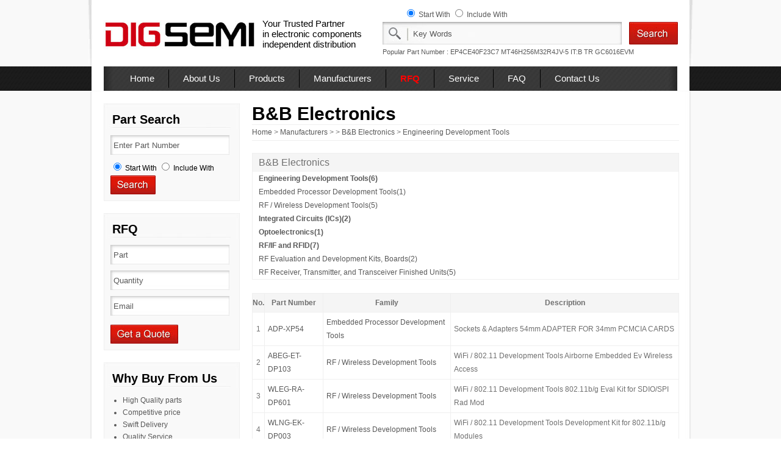

--- FILE ---
content_type: text/html; charset=utf-8
request_url: https://www.digsemi.com/brand/45/category/162/
body_size: 9894
content:

<!DOCTYPE html PUBLIC "-//W3C//DTD XHTML 1.0 Transitional//EN" "http://www.w3.org/TR/xhtml1/DTD/xhtml1-transitional.dtd">
<html xmlns="http://www.w3.org/1999/xhtml" >
<head><meta http-equiv="Content-Type" content="text/html; charset=utf-8" /><title>
	B&B Electronics, Engineering Development Tools Distributor, Manufacturer, Brand, Supplier - DigSemi.com
</title><meta id="description" name="description" content="B&amp;B Electronics, Engineering Development Tools Distributor – Rantle East Electronic. Contact us for all your electronic components needs today!" /><link rel="stylesheet" type="text/css" href="/css/css.css" /></head>
<body>
    <form method="post" action="./?id=45&amp;category=162" id="form1">
<div class="aspNetHidden">
<input type="hidden" name="__VIEWSTATE" id="__VIEWSTATE" value="/wEPDwUKMTA5Mzg3OTI0MWRk/ttyjfVBGV46iHou4PQUnSyw8QOGHV6smpRQRgATGLg=" />
</div>

<div class="aspNetHidden">

	<input type="hidden" name="__VIEWSTATEGENERATOR" id="__VIEWSTATEGENERATOR" value="4986D1CD" />
</div>
 
<!-- Global site tag (gtag.js) - AdWords: 965002563 -->
<script async src="https://www.googletagmanager.com/gtag/js?id=AW-965002563"></script>
<script>
  window.dataLayer = window.dataLayer || [];
  function gtag(){dataLayer.push(arguments);}
  gtag('js', new Date());

  gtag('config', 'AW-965002563');
  gtag('config', 'UA-46730152-1');
</script>
<script language="javascript" src="/js/search.js" type="text/javascript"></script>
<div class="top">	
	<div class="header">
		<div class="logo"><a href="/"><img alt="DigSemi.com - Rantle East Electronic" src="/images/logo.jpg" width="251" height="63" border="0" /></a></div>
		<div style="float:left; margin-top:30px; margin-left:10px;">Your Trusted Partner <br />
		in electronic components <br />independent distribution </div>
		<div class="search">
		    <div class="searchtype">
		    <input type="radio" checked="checked" name="rbSearchType" value="0" /> Start With <input  id="rbSearchType2" type="radio" name="rbSearchType" value="1" /> Include With
		    </div>
			<div class="searchblock"><div class="searchbotton"><img src="/images/search.jpg" style="cursor:pointer" onclick="onSearch()"  /></div>
			<div class="searchinput"><input onblur="inputreset(this,'Key Words')" type="text" name="keyword" id="keyword" maxlength="40" value="Key Words" onclick="inputclear(this,'Key Words')" onkeydown="return enterSearch(event)" /></div>
	        </div>		
	        <div class="popularpart">Popular Part Number : <a title="EP4CE40F23C7" href="/ic/EP4CE40F23C7-price-969319.html">EP4CE40F23C7</a> <a title="MT46H256M32R4JV-5 IT:B TR" href="/ic/MT46H256M32R4JV-5_IT_B_TR-price-360288.html">MT46H256M32R4JV-5 IT:B TR</a> <a title="GC6016EVM" href="/ic/GC6016EVM-price-705724.html">GC6016EVM</a> </div>
		</div>
	</div>
	<div class="nav">
		<ul>
			<li><a href="/">Home</a></li>
			<li><a rel="nofollow" href="/aboutus.html">About Us</a></li>
			<li><a href="/products/">Products</a></li>
			<li><a href="/manufacturers/">Manufacturers</a></li>
			<li><a rel="nofollow" href="/rfq.html" style="color:Red; font-weight:bold">RFQ</a></li>
			<li><a rel="nofollow" href="/service.html">Service</a></li>
			<li><a rel="nofollow" href="/faq.html">FAQ</a></li>
			<li class="contactus"><a rel="nofollow" href="/contactus.html">Contact Us</a></li>
		</ul>
	</div>
</div>
 
 <div class="main">
	
<div class="siderbar">
		<div class="barinfo" style=" margin-bottom:20px;">
			<h2>Part Search</h2>
			<div class="barinfoblock">
				<div class="barsearch">
			<input type="text" class="binput" value="Enter Part Number" onclick="inputclear(this,'Enter Part Number')"  onblur="inputreset(this,'Enter Part Number')"   name="keyword2"   id="keyword2"  maxlength="20" onkeydown="return enterSearch2(event)" />
	        <br />
	         <div>
		    <input type="radio" checked="checked" name="rbSearchType2" value="0" /> Start With <input  id="rbSearchType3" type="radio" name="rbSearchType2" value="1" /> Include With
		    </div>		
			<img src="/images/searchbutton.jpg" width="74" height="31" border="0" style="cursor:pointer" onclick="onSearch2()" />
				</div>
			</div>
		</div>
		<div class="barinfo" style=" margin-bottom:20px;">
			<h2>RFQ</h2>
			<div class="barinfoblock">
				<div class="barsearch">
			<input type="text" class="binput"  id="lPart" value="Part"  onclick="inputclear(this,'Part')" onblur="inputreset(this,'Part')"   maxlength="20" />
			<input type="text" class="binput"  id="lQty" value="Quantity"  onclick="inputclear(this,'Quantity')"  onblur="inputreset(this,'Quantity')"  maxlength="20" />
			<input type="text" class="binput" id="lEmail"  value="Email"  onclick="inputclear(this,'Email')" onblur="inputreset(this,'Email')" maxlength="60" />
			<br />
			<img src="/images/quote.jpg" width="111" height="31" border="0"   onclick="toquote()" style="cursor:pointer" />
				</div>
			</div>
		</div>
		<div class="barinfo" style=" margin-bottom:20px;">
			<h2>Why Buy From Us</h2>
			<div class="barinfoblock">
				<ul>
					<li>High Quality parts</li>
					<li>Competitive price</li>
					<li>Swift Delivery</li>
					<li>Quality Service</li>
					<li>Good reputation</li>
					<li>Global Sourcing network</li>
				</ul>
			</div>
		</div>
	</div>
	<div class="content">
	<h1>B&B Electronics</h1>
	<div class="location"><a href="/">Home</a> &gt; <a href="/manufacturers/">Manufacturers</a> &gt;  &gt; <a href="/brand/45/">B&B Electronics</a> &gt; <a href="/brand/45/category/162/">Engineering Development Tools</a></div>
		<div class="infodescription">
			<div class="brandblock">
				<h2>B&B Electronics</h2>				
				
				    	<div><a href="/brand/45/category/162/">Engineering Development Tools(6)</a></div>
		<ul><li><a href="/brand/45/family/865/">Embedded Processor Development Tools(1)</a></li><li><a href="/brand/45/family/1155/">RF / Wireless Development Tools(5)</a></li></ul>	    	    
				    
				    	<div><a href="/brand/45/category/977/">Integrated Circuits (ICs)(2)</a></div>
			    	    
				    
				    	<div><a href="/brand/45/category/183/">Optoelectronics(1)</a></div>
			    	    
				    
				    	<div><a href="/brand/45/category/336/">RF/IF and RFID(7)</a></div>
		<ul><li><a href="/brand/45/family/3551/">RF Evaluation and Development Kits,  Boards(2)</a></li><li><a href="/brand/45/family/3730/">RF Receiver, Transmitter, and Transceiver Finished Units(5)</a></li></ul>	    	    
				    				
			</div><br />
			<table cellpadding="0" bgcolor="#EFEFEF" cellspacing="1" border="0" width="100%">
				<tr bgcolor="#F5F5F5">
					<th height="30">No.</th>
					<th>Part Number</th>
					<th>Family</th>
					<th>Description</th>
				</tr>
				
				    <tr bgcolor="#FFFFFF">
					    <td align="center">1</td>
					    <td><a href="/ic/ADP-XP54-price-864404.html">ADP-XP54</a></td>
					    <td><a href="/family/59/">Embedded Processor Development Tools</a></td>
					    <td>Sockets & Adapters 54mm ADAPTER FOR 34mm PCMCIA CARDS</td>
				    </tr>				    
				    
				    <tr bgcolor="#FFFFFF">
					    <td align="center">2</td>
					    <td><a href="/ic/ABEG-ET-DP103-price-911308.html">ABEG-ET-DP103</a></td>
					    <td><a href="/family/101/">RF / Wireless Development Tools</a></td>
					    <td>WiFi / 802.11 Development Tools Airborne Embedded Ev Wireless Access</td>
				    </tr>				    
				    
				    <tr bgcolor="#FFFFFF">
					    <td align="center">3</td>
					    <td><a href="/ic/WLEG-RA-DP601-price-1033749.html">WLEG-RA-DP601</a></td>
					    <td><a rel="nofollow" href="/family/101/">RF / Wireless Development Tools</a></td>
					    <td>WiFi / 802.11 Development Tools 802.11b/g Eval Kit for SDIO/SPI Rad Mod</td>
				    </tr>				    
				    
				    <tr bgcolor="#FFFFFF">
					    <td align="center">4</td>
					    <td><a href="/ic/WLNG-EK-DP003-price-1038982.html">WLNG-EK-DP003</a></td>
					    <td><a rel="nofollow" href="/family/101/">RF / Wireless Development Tools</a></td>
					    <td>WiFi / 802.11 Development Tools Development Kit for 802.11b/g Modules</td>
				    </tr>				    
				    
				    <tr bgcolor="#FFFFFF">
					    <td align="center">5</td>
					    <td><a href="/ic/ABEG-ET-DP102-price-1071782.html">ABEG-ET-DP102</a></td>
					    <td><a rel="nofollow" href="/family/101/">RF / Wireless Development Tools</a></td>
					    <td>WiFi / 802.11 Development Tools AirborneDirect Wirel ess Ethernet Bridge</td>
				    </tr>				    
				    
				    <tr bgcolor="#FFFFFF">
					    <td align="center">6</td>
					    <td><a href="/ic/ABEG-SE-DP102-price-1079529.html">ABEG-SE-DP102</a></td>
					    <td><a rel="nofollow" href="/family/101/">RF / Wireless Development Tools</a></td>
					    <td>WiFi / 802.11 Development Tools Wireless Device Serv Univr to 802-11 Eval</td>
				    </tr>				    
				    
			</table>
			<div><span id="PageControl1"><div id="pagelist">Pages 1/1 (  1 )</div></span></div>
		</div>
	</div>
</div>

<div class="footer">
	<div class="mainbottom"></div>
	<div class="footblock">
		<div class="footmenu"><a rel="nofollow" href="/aboutus.html">About Us</a>   |  <a href="/products/">Products</a>  |  <a rel="nofollow" href="/contactus.html">Contact Us</a>   |   <a rel="nofollow" href="/service.html">Service</a>   |   <a rel="nofollow" href="/icpackage.html">IC Packages</a> | <a rel="nofollow" href="/privacy.html">Privacy</a></div>
		<div class="copyright">Copyright&copy;DigSemi.com.All rights reserved.</div>
	</div>	
    <div class="link">
        <ul>
            <li><a target="_blank" href="https://www.icrfq.com/">Electronic Components Distributor in China</a></li><li><a target="_blank" href="https://www.rantle.com/">Rantle East Electronic</a></li>
        </ul>
    </div>
</div>
    </form>
</body>
</html>


--- FILE ---
content_type: text/css
request_url: https://www.digsemi.com/css/css.css
body_size: 12799
content:
@charset "utf-8";
/* CSS Document */
body,ul,h1,h2,h3,form {margin:0px; padding:0px;}
td { padding:5px; height:25px;}
a { text-decoration:none;color:#595959}
a:hover { text-decoration:underline;}
body {  font-family:Arial, Helvetica, sans-serif; background:url(../images/back.jpg); font-size:15px;}
.top { background:url(../images/headback.jpg) repeat-x; height:150px;}
.header { background:url(../images/header.jpg) no-repeat; width:992px; margin:0px auto; height:109px; overflow:hidden;}
.logo { margin-top:25px; margin-left:25px; float:left;}
.search { float:right; overflow:hidden; margin-right:25px; margin-top:12px;color:#595959; font-size:12px;}
.searchtype { margin-bottom:5px; margin-left:35px;}
.searchblock { overflow:hidden;}
.popularpart { margin-top:4px; font-size:11px;}
.searchinput { float:right; }
.searchinput input#keyword {background:url(../images/searchinput.jpg) no-repeat; color:#555555; width:342px; height:37px; border:0px; padding-left:50px; line-height:37px;}
.searchbotton { float:right; margin-left:10px;}
.nav { width:980px; height:40px; margin:0px auto; background-color:#FFFFFF;}
.nav ul { width:920px; background:url(../images/navback.jpg) repeat-x; height:40px; margin:0px auto; padding-left:20px;}
.nav ul li { float:left; list-style:none; padding-left:23px; padding-right:23px; line-height:30px; border-right:1px solid #000000; margin-top:5px;}
.nav ul li.contactus { border:0px;}
.nav ul li a { color:#FFFFFF; text-decoration:none;}
.main { width:986px; background:url(../images/contentback.jpg) repeat-y; margin:0px auto; padding-top:0px; overflow:hidden;}
.left { float:left; padding-left:23px;}
.right { float:right; padding-right:23px;}
.rfq { width:260px; height:220px;overflow:hidden; border:1px solid #EFEFEF; margin-top:20px;}
.rfqheader { height:45px;}
.rfqblock {border-left:1px solid #EFEFEF;border-right:1px solid #EFEFEF;border-bottom:1px solid #EFEFEF; background:#F9F9F9; height:170px; overflow:hidden; padding-left:10px; padding-top:5px; }
.rfqblock input { background:url(../images/rfqinput.jpg) no-repeat; width:229px; height:26px; border:0px; margin-bottom:10px; padding-left:5px; padding-top:3px; padding-bottom:3px;}
.info { overflow:hidden; width:260px; margin-top:20px; }
.info h2 { background:url(../images/infoheader.jpg) no-repeat; width:250px; height:33px; padding-left:10px; padding-top:10px;}
.infoblock {border-left:1px solid #EFEFEF;border-right:1px solid #EFEFEF;border-bottom:1px solid #EFEFEF; background:#F9F9F9;width:260px;  font-size:12px; overflow:hidden}
.infoblock ul { margin-bottom:10px; margin-top:10px;}
.infoblock ul li { margin-left:30px; line-height:20px;color:#595959}
.infocontent { height:330px; margin-bottom:10px; border:1px solid #DFDFDF; overflow:auto; width:220px; margin-left:10px; color:#595959; line-height:18px; padding-left:5px;}
.infocontent h3 { font-size:12px}
.indexblock { overflow:hidden; margin-top:8px;}
.indexblock ul { width:635px; overflow:hidden; min-height:97px; padding-left:20px; padding-right:20px;}
.indexblock ul li { list-style:none; float:left; font-size:12px; margin-right:10px; line-height:22px;white-space:nowrap; width:115px; overflow:hidden;}
.whatnews { overflow:hidden; margin-top:20px;}
.whatnews h2 { background:url(../images/whatnews.jpg) repeat-y; width:643px; height:28px; font-size:16px; color:#FFFFFF; padding-top:5px; padding-left:32px;}
.whatnewsblock { border:1px solid #E5E5E5;width:628px; margin-left:3px; overflow:hidden; min-height:100px;padding-right:20px;color: #595959;line-height: 18px;padding-left:20px;overflow: auto; font-size:12px; padding-bottom:10px; padding-top:5px;}
.whatnewsblock h1 { font-size:16px}

.icbrands{ background:url(../images/icbrands.jpg) repeat-y; width:645px; height:26px; font-size:16px; padding-top:5px; padding-left:30px;}

.remodel{ background:url(../images/remodel.jpg) repeat-y; width:645px; height:27px; font-size:16px;padding-top:5px; padding-left:30px;}
.topmodel{ background:url(../images/topmodel.jpg) repeat-y; width:645px; height:27px; font-size:16px; padding-top:5px; padding-left:30px;}
.indexcategory {color:#595959; line-height:18px; padding-left:5px; background:#F9F9F9; overflow:hidden; padding-bottom:10px;}
.indexcategory ul.indexbigclass { margin-bottom:10px; border:1px solid #DFDFDF; overflow:auto; width:230px; margin-left:10px; padding-top:10px; padding-bottom:10px; height:220px;  }
.indexcategory ul.indexbigclass li { list-style:none;font-size:12px; margin-right:5px; line-height:22px;white-space:nowrap; overflow:hidden; font-weight:bold; background:url(../images/categoryico.jpg) no-repeat; padding-left:20px;}
.indexcategory ul.indexbigclass li ul.indextwoclass { display:none;}
.indexcategory ul.indexbigclass li ul.indextwoclass li { font-weight:100; background:none; padding-left:10px; background:url(../images/indextwoclassico.jpg) no-repeat;}
.indexcategory ul.indexbigclass li:hover ul.indextwoclass { display:block}

.indexbrand { width:670px;padding-top:5px; overflow:hidden;}
.indexbrand h2 { background:url(../images/indexbrand.jpg) no-repeat; width:640px; height:19px; font-size:18px; padding-left:30px;}
.indexbrand ul { overflow:hidden; margin-top:10px; }
.indexbrand ul li { float:left; width:103px; text-align:center; list-style:none; margin-right:10px; overflow:hidden; font-size:11px;}
.indexbrand ul li img { border:1px solid #E4E4E4; margin-bottom:5px;}
.footer { height:110px; background:url(../images/footer.jpg) repeat-x; color:#A5A5A5; font-size:12px}
.mainbottom { width:986px; background:url(../images/contentback.jpg) repeat-y; margin:0px auto; height:30px;}
.footblock {margin:0px auto;width:986px; margin-top:30px; overflow:hidden;}
.footmenu { float:left;}
.footmenu a {color:#A5A5A5;}
.copyright { float:right}

/* page */
.banner { margin-left:23px;}
.siderbar { float:left; padding-left:23px;}
.siderbar input {color:#595959}
.barinfo { overflow:hidden; width:223px; margin-top:20px; }
.barinfo h2 { background:url(../images/barheader.jpg) no-repeat; width:209px; height:27px; padding-left:14px; padding-top:15px; font-size:20px}
.barinfoblock {border-left:1px solid #EFEFEF;border-right:1px solid #EFEFEF;border-bottom:1px solid #EFEFEF; background:#F9F9F9;width:221px;  font-size:12px; overflow:hidden}
.barinfoblock ul { margin-bottom:10px; margin-top:10px;}
.barinfoblock ul li { margin-left:30px; line-height:20px;color:#595959}

.barsearch { margin-left:10px; margin-bottom:10px; margin-top:10px;}
.barsearch input.binput { width:190px; height:32px; background:url(../images/keyword.jpg) no-repeat; border:0px; margin-bottom:8px;padding-left:5px; line-height:32px;}
.barsearch img { margin-top:5px;}
.content { float:left; width:700px; margin-left:20px; margin-top:20px;}

.location {border-top:1px solid #EFEFEF;border-bottom:1px solid #EFEFEF; line-height:25px; font-size:12px; color:#707070}
.location span { color:#FF0000}
.infodescription { font-size:12px; line-height:22px;color:#707070; margin-top:20px;}

.categorylist { border-bottom:1px dashed #EFEFEF; padding-bottom:10px;}
.categorylist dt {margin:0px; padding:0px; background:url(../images/category.jpg) no-repeat; font-weight:bold; padding-left:20px; font-size:16px; line-height:25px; margin-bottom:5px;}
.categorylist dt a { color:#000000}
.categorylist dd { margin:0px; padding:0px; background:url(../images/family.jpg) no-repeat; padding-left:15px;color:#707070; font-size:12px; line-height:18px; margin-left:20px;}
.categorylist dd a { color:#707070}

.categoryblock { overflow:hidden;border:1px solid #EFEFEF;}
.categoryblock h2 { height:30px; background:#F5F5F5; line-height:30px; padding-left:10px; color:#707070; font-size:16px; font-weight:100}
.categoryblock ul { overflow:hidden; margin-left:10px; margin-right:10px;}
.categoryblock ul li { float:left; list-style:none; margin-right:20px;white-space:nowrap; }

.linecard { overflow:hidden; padding-left:20px;background:url(../images/linecard.jpg) no-repeat; width:700px;}
.linecard dt { margin:0px; padding:0px; border-bottom:1px dashed #EFEFEF; margin-bottom:10px; float:none; overflow:hidden; width:700px; }
.linecard dd {margin:0px; padding:0px; float:left;color:#707070;font-size:12px;line-height:20px; margin-right:15px;white-space:nowrap; width:200px; overflow:hidden;}
.linecard dd a { color:#707070}

.partinfo { overflow:hidden; margin-top:20px; font-size:12px; color:#707070; line-height:18px;}
.partheader { overflow:hidden; width:700px;}
.partheader h2 { float:left; line-height:30px; color:#B81B14}
.pdf { float:left;}
.partdetail { margin-top:10px;}
.partprice { color:#B81B14; font-size:20px; margin-top:5px;}
.partdes { overflow:hidden; font-size:13px;}
.partdes img { margin-bottom:10px;}

.relateparts { overflow:hidden; margin-top:20px;}
.relateparts h3 { color:#B81B14}
.relateparts ul li { list-style:none}

.newparts { overflow:hidden; margin-top:20px; overflow:hidden;}
.newparts h3 { color:#B81B14;}
.newparts ul li { list-style:none; float:left; margin-right:10px;}

.keywords { margin-top:20px;}
.keywords h3 { color:#B81B14; margin-bottom:10px;}
.keywords span { margin-right:20px;}

.faq { overflow:hidden; font-size:12px; color:#707070; margin-top:10px;border-bottom:2px solid #EFEFEF; padding-bottom:10px;}
.faq ul { overflow:hidden;}
.faq ul li { list-style:none; line-height:20px;}
.faq ul li a {color:#707070}

.faqdes { overflow:hidden;font-size:12px;color:#707070; margin-top:10px;border-bottom:1px dashed #EFEFEF; padding-bottom:10px; }
.faqdes h2 { font-size:14px; margin-bottom:5px;}
.faqdes div { line-height:18px;}

.contact { overflow:hidden; margin-top:30px; margin-left:30px; font-size:14px; color:#707070;}
.contact h2 { color:#B90000; font-size:36px}
.contact div { line-height:22px;}

.feed { overflow:hidden; margin-top:20px;}
.feed h2 { background:url(../images/feed.jpg) no-repeat; width:698px; height:48px;}
.feedblock {border-bottom:1px solid #EFEFEF;border-left:1px solid #EFEFEF;border-right:1px solid #EFEFEF;  width:694px; padding-left:40px; padding-top:20px; padding-bottom:20px; margin-bottom:20px;}
.feedblock h3 { font-size:12px;color:#707070; margin-bottom:5px; }
.feedblock div.feeddes { font-size:12px;color:#707070; line-height:20px; width:600px;border-bottom:1px solid #EFEFEF; padding-bottom:10px;}
.feedblock div.feedform {font-size:12px;color:#707070; width:630px;}
.quote {margin-left: 23px; width:940px; margin-top:20px;}

.quotedes { overflow:hidden;padding-top:5px; }
.quotedes h3 { font-size:12px;color:#707070; margin-bottom:5px; }
.quotedes div.quoteinfo { font-size:12px;color:#707070; line-height:20px; width:600px; padding-bottom:10px;}

.quoteparts h3 { width:918px; background:url(../images/partslist.jpg) no-repeat; height:34px; font-weight:100; padding-left:22px; padding-top:12px;}
.quotepartsblock {font-size:12px;color:#707070;border-bottom:1px solid #EFEFEF;border-left:1px solid #EFEFEF;border-right:1px solid #EFEFEF; padding-left:40px; padding-bottom:20px; padding-top:20px; width:898px;}
.quoteontact { margin-top:20px; overflow:hidden;}
.quoteontact h3 { background:url(../images/quotecontact.jpg) no-repeat; width:918px; height:34px; font-weight:100; padding-left:22px; padding-top:12px;}
.quoteontact div {font-size:12px;color:#707070;border-bottom:1px solid #EFEFEF;border-left:1px solid #EFEFEF;border-right:1px solid #EFEFEF; padding-left:40px; padding-bottom:20px; padding-top:20px; width:898px;}


.brandblock { overflow:hidden;border:1px solid #EFEFEF;}
.brandblock h2 { height:30px; background:#F5F5F5; line-height:30px; padding-left:10px; color:#707070; font-size:16px; font-weight:100}
.brandblock div { font-weight:bold; margin-left:10px;}
.brandblock ul { overflow:hidden; margin-left:10px; margin-right:10px;}
.brandblock ul li { list-style:none; margin-right:20px;}


.partnumber {width:170px;}
.qty {width:100px;}
.mfg {width:100px;}
.price {width:100px;}
.reset {background:url(../images/del.jpg) no-repeat; width:94px; height:36px; border:0px; cursor:pointer}
.rfqsubmit {background:url(../images/submit.jpg) no-repeat; width:116px; height:36px; border:0px; cursor:pointer}

.package { overflow:hidden; margin-top:20px;font-size:12px;color:#707070;}
.package ul li { float:left; width:170px; list-style:none; line-height:22px;}

.link { margin:0px auto; overflow:hidden; margin-top:5px;width: 986px; }
.link a {color:#A5A5A5;}
.link  ul { margin:0px; padding:0px; overflow:hidden;}
.link ul li { float:left; margin:0px; padding:0px; margin-right:5px; line-height:22px; list-style:none}
#indexContent p { margin:0px; padding:0px;}
.loading { position:absolute; margin-left:100px; display:none}
.quoteontact div.loading { border:none; padding-top:0px;}